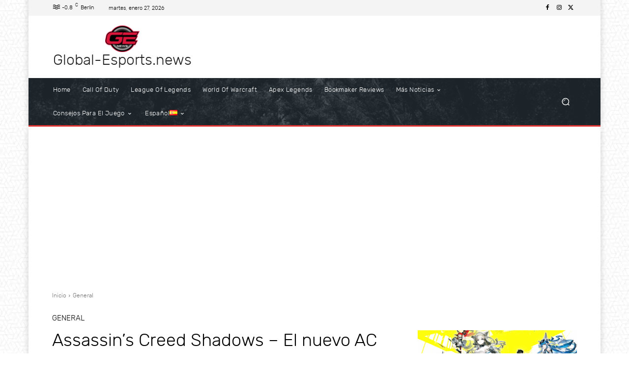

--- FILE ---
content_type: text/html; charset=utf-8
request_url: https://www.google.com/recaptcha/api2/aframe
body_size: 267
content:
<!DOCTYPE HTML><html><head><meta http-equiv="content-type" content="text/html; charset=UTF-8"></head><body><script nonce="rhm2GJJqpeBe1GpjUPj9TA">/** Anti-fraud and anti-abuse applications only. See google.com/recaptcha */ try{var clients={'sodar':'https://pagead2.googlesyndication.com/pagead/sodar?'};window.addEventListener("message",function(a){try{if(a.source===window.parent){var b=JSON.parse(a.data);var c=clients[b['id']];if(c){var d=document.createElement('img');d.src=c+b['params']+'&rc='+(localStorage.getItem("rc::a")?sessionStorage.getItem("rc::b"):"");window.document.body.appendChild(d);sessionStorage.setItem("rc::e",parseInt(sessionStorage.getItem("rc::e")||0)+1);localStorage.setItem("rc::h",'1769494252466');}}}catch(b){}});window.parent.postMessage("_grecaptcha_ready", "*");}catch(b){}</script></body></html>